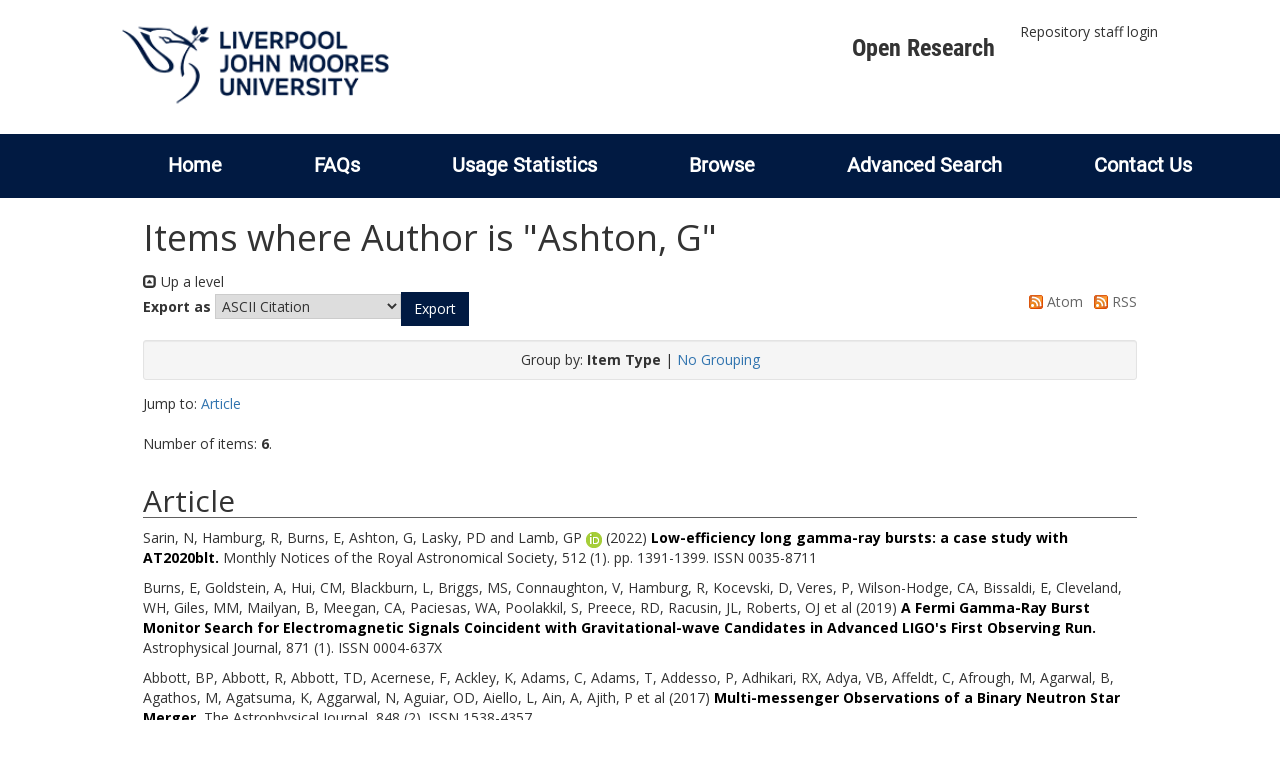

--- FILE ---
content_type: text/html; charset=utf-8
request_url: http://researchonline.ljmu.ac.uk/view/creators/Ashton=3AG=3A=3A.html
body_size: 24239
content:
<!DOCTYPE html>
<html xmlns="http://www.w3.org/1999/xhtml" lang="en-GB">
  <head>
    <meta http-equiv="X-UA-Compatible" content="IE=edge" />
    <title>
      LJMU Research Online
    </title>
    <link rel="icon" href="/images/favicon.ico" type="image/x-icon" />
    <link rel="shortcut icon" href="/images/favicon.ico" type="image/x-icon" />
    
        <script src="//ajax.googleapis.com/ajax/libs/jquery/2.1.3/jquery.min.js">// <!-- No script --></script>
    
    <link href="https://researchonline.ljmu.ac.uk/" rel="Top" />
    <link href="https://researchonline.ljmu.ac.uk/sword-app/servicedocument" rel="Sword" />
    <link href="https://researchonline.ljmu.ac.uk/id/contents" rel="SwordDeposit" />
    <link href="https://researchonline.ljmu.ac.uk/cgi/search" type="text/html" rel="Search" />
    <link title="LJMU Research Online" href="https://researchonline.ljmu.ac.uk/cgi/opensearchdescription" type="application/opensearchdescription+xml" rel="Search" />
    <script type="text/javascript">
// <![CDATA[
var eprints_http_root = "https://researchonline.ljmu.ac.uk";
var eprints_http_cgiroot = "https://researchonline.ljmu.ac.uk/cgi";
var eprints_oai_archive_id = "researchonline.ljmu.ac.uk";
var eprints_logged_in = false;
var eprints_logged_in_userid = 0; 
var eprints_logged_in_username = ""; 
var eprints_logged_in_usertype = ""; 
var eprints_lang_id = "en";
// ]]></script>
    <style type="text/css">.ep_logged_in { display: none }</style>
    <link href="/style/auto-3.4.6.css?1768831262" type="text/css" rel="stylesheet" />
    <script type="text/javascript" src="/javascript/auto-3.4.6.js?1756460168">
//padder
</script>
    <!--[if lte IE 6]>
        <link rel="stylesheet" type="text/css" href="/style/ie6.css" />
   <![endif]-->
    <meta content="EPrints 3.4.6" name="Generator" />
    <meta content="text/html; charset=UTF-8" http-equiv="Content-Type" />
    <meta content="en" http-equiv="Content-Language" />
    
    <meta name="theme-color" content="#fff" />
    <!-- Adding Open Sans font via Google Fonts -->
    <link href="https://fonts.googleapis.com/css?family=Open+Sans:400,600,700" rel="stylesheet" type="text/css" />
    <!-- Boostrap -->
    <meta name="viewport" content="width=device-width, initial-scale=1,maximum-scale=1, user-scalable=no" />
    <!-- bootstrap_import -->
    
        <link rel="stylesheet" href="//maxcdn.bootstrapcdn.com/bootstrap/3.3.2/css/bootstrap.min.css" />
        <script src="//maxcdn.bootstrapcdn.com/bootstrap/3.3.2/js/bootstrap.min.js">// <!-- No script --></script>
    
    <!-- /bootstrap_import -->
    <!-- Addition CSS to make bootstrap fit eprints -->
    <link rel="stylesheet" href="/bootstrap_assets/Styles/main.css" />
    <link rel="stylesheet" href="/bootstrap_assets/Styles/bs_overrides.css" />
    <link rel="stylesheet" href="/bootstrap_assets/Styles/ep_overrides.css" />
    <!-- jQuery-observe (https://github.com/kapetan/jquery-observe). Solution for DOM changes that create buttons -->
    <script src="https://cdn.rawgit.com/kapetan/jquery-observe/master/jquery-observe.js">// <!-- No script --></script>
    <!-- Expander -->
    <script src="/bootstrap_assets/Scripts/jquery.expander.min.js">// <!-- No script --></script>
    
    
    <!--  This is where the bootstrap theme for customisation goes -->
    <!--link rel="stylesheet" href="{$config{rel_path}}/bootstrap_assets/Styles/BS_theme/default-bootstrap-theme.css" /-->
    <style type="text/css">
      
		/* some CSS for branding header could go here, though the main CSS files would make more sense */
	
    </style>
    <script src="/javascript/clipboard.min.js">// <!-- No script --></script>
  </head>
  <body>
    <!-- mobile nav -->
    <div id="mobile-menu">
      <nav aria-label="Mobile menu">
        <ul class="mobile-menu-main">
          <li class="primary-links">
            <div class="primary-links-close-button-wrapper">
              <div id="primary-links-close-button" class="m-menubutton m-menubutton-open" data-id="navToggle">Close</div>
            </div>
            <div class="primary-links-wrapper">
              <div class="link-item">
                <div class="link-container">
                <div class="mobile_login_status"><a href="/cgi/users/home" class="ep_tm_key_tools_item_link">Repository staff login</a></div>
                </div>
              </div>
            </div>
          </li>
	  <li class="secondary-links">
            
	  </li>
          <li class="secondary-links secondary-links-menu">
            <div id="secondary-login-menu" class="mobile-menu-secondary">
              <a href="#" class="mobile-menu-secondary-back">
                <i class="fas fa-chevron-left"></i>
                Back
              </a>
              <ul id="ep_tm_menu_tools" class="ep_tm_key_tools"><li class="ep_tm_key_tools_item"><a href="/cgi/users/home" class="ep_tm_key_tools_item_link">Repository staff login</a></li></ul>
            </div>
          </li>
      	  <li class="secondary-links">
            <a href="/faqs.html" tabindex="0">
              FAQs
              <i class="fas fa-chevron-right"></i>
            </a>
          </li>
          <li class="secondary-links">
            <a href="/cgi/stats/report" tabindex="0">
              Usage Statistics
              <i class="fas fa-chevron-right"></i>
            </a>
          </li>
          <li class="secondary-links">
            <a href="#" tabindex="0" data-secondary-menu="secondary-browse-menu">
              Browse
              <i class="fas fa-chevron-right"></i>
            </a>
          </li>
          <li class="secondary-links secondary-links-menu">
            <div id="secondary-browse-menu" class="mobile-menu-secondary">
              <a href="#" class="mobile-menu-secondary-back">
                <i class="fas fa-chevron-left"></i>
                Back
              </a>
              <ul>
                <li>
                  <span class="area">
                    Browse
                  </span>
                </li>
                <li>
                  <a href="/view/year/" target="_self" class="secondary-link">
                    Browse by 
                    Year
                  </a>
                </li>
                <li>
                  <a href="/view/subjects/" target="_self" class="secondary-link">
                    Browse by 
                    Subject
                  </a>
                </li>
                <li>
                  <a href="/view/divisions/" target="_self" class="secondary-link">
                    Browse by 
                    Division
                  </a>
          	    </li>
                <li>
                  <a href="/view/creators/" target="_self" class="secondary-link">
                    Browse by 
                    Author
                  </a>
                </li>
                <li>
                  <a href="/view/theses/" target="_self" class="secondary-link">
                    Browse by 
                    Thesis (by division)
                  </a>
                </li>
                <li>
                  <a href="/view/theses_year/" target="_self" class="secondary-link">
                    Browse by 
                    Thesis (by year)
                  </a>
                </li>
              </ul>
            </div>
          </li>
          <li class="secondary-links">
            <a href="/cgi/search/advanced" tabindex="0">
              Advanced Search
              <i class="fas fa-chevron-right"></i>
            </a>
          </li>
          <li class="secondary-links">
            <a href="mailto:researchonline@ljmu.ac.uk" tabindex="0">
              Contact Us
              <i class="fas fa-chevron-right"></i>
            </a>
          </li>
        </ul>
      </nav>
    </div>
    <!-- /mobile -->
    
    <header>
      <div class="ljmudr-main-header row">
        <div class="col-sm-1"></div>
        <div class="col-sm-10">
          <div class="col-logo">
              <a class="logo" href="/">
              <img alt="Liverpool John Moores University logo" src="/images/ljmulogotransparent2.png" />
            </a>
          </div>
          <div class="col-menus">
            <div class="header-links">
              <ul id="ljmudr-header-nav">
                <li>
                   <a class="ljmudr-header-nav-link" href="https://www.ljmu.ac.uk/library/researchers/open-research">Open Research</a>
                </li>
              </ul>
            </div>
            <div class="header-menus">
              <div class="login-menu">
                <ul id="ep_tm_menu_tools" class="ep_tm_key_tools"><li class="ep_tm_key_tools_item"><a href="/cgi/users/home" class="ep_tm_key_tools_item_link">Repository staff login</a></li></ul>
              </div>
            </div>
          </div>
          <button id="m-header-open-menu-button" type="button" class="m-menubutton" data-id="navToggle">Menu</button>
        </div>
      </div>
      <div class="row ljmudr-nav-header">
        <div class="col-sm-10">
          <ul class="ep_tm_menu">
            <li>
              <span class="nav-head">
                <a class="ep_tm_menu_link" href="/">
                  Home
                </a>
              </span>
            </li>
            <li>
              <span class="nav-head">
                <a class="ep_tm_menu_link" href="/faqs.html">
                  FAQs
                </a>
              </span>
            </li>
            <li>
              <span class="nav-head">
                <a class="ep_tm_menu_link" href="/cgi/stats/report">Usage Statistics</a>
              </span>
            </li>
            <li>
              <span class="nav-head">
                      <a class="ep_tm_menu_link" href="/browse.html">
                  Browse
                </a>
              </span>
              <ul id="ep_tm_menu_browse">
                <li>
                  <a class="navHead" href="/view/year/">
                    Browse by 
                    Year
                  </a>
                </li>
                <li>
                  <a class="navHead" href="/view/subjects/">
                    Browse by 
                    Subject
                  </a>
                </li>
                <li>
                  <a class="navHead" href="/view/divisions/">
                    Browse by 
                    Division
                  </a>
	            	</li>
	            	<li>
		              <a class="navHead" href="/view/creators/">
                    Browse by 
                    Author
                  </a>
                </li>
                <li>
                  <a class="navHead" href="/view/theses/">
                    Browse by 
                    Thesis (by division)
                  </a>
                </li>
                <li>
                  <a class="navHead" href="/view/theses_year/">
                    Browse by 
                    Thesis (by year)
                  </a>
                </li>
              </ul>
            </li>
            <li>
              <span class="nav-head">
                <a class="ep_tm_menu_link" href="/cgi/search/advanced">Advanced Search</a>
              </span>
            </li>
            <li>
              <span class="nav-head">
                <a class="ep_tm_menu_link" href="mailto:researchonline@ljmu.ac.uk">Contact Us</a>
              </span>
            </li>
          </ul>
        </div>
      </div>
    </header>
    <div class="container add-margin-bottom">
      <div class="row">
        <main id="page" class="col-sm-12 col-xs-12">
          <div>
            <!-- maintenance message -->
            <!--
            <div class="ep_msg_warning container col-md-10 col-md-offset-1">
                <div class="ep_msg_warning_content row" style="padding: 10px;">
                    <div class="row col-md-1">
                        <img alt="Warning" src="{$config{rel_path}}/style/images/warning.png"/>
                    </div>
                    <div class="col-md-11">
                        <p>From 7:00-9:00AM on Tuesday 28th February 2017 <epc:phrase ref="archive_name" /> will be unavailable while scheduled maintenance is carried out.</p>
                    </div>
                </div>
            </div>
            -->
            <!-- end maintenance message -->
            <h1 class="page-title">
              Items where Author is "<span class="person_name">Ashton, G</span>"
            </h1>
            <div class="no_link_decor"><a alt="[up]" href="./"><img alt="[up]" src="/style/images/multi_up.png"> Up a level</img></a></div><form method="get" action="/cgi/exportview" accept-charset="utf-8">
<div>
  <div class="ep_export_bar">
    <div><label for="export-format">Export as</label> <select id="export-format" name="format"><option value="Text">ASCII Citation</option><option value="BibTeX">BibTeX</option><option value="DC">Dublin Core</option><option value="XML">EP3 XML</option><option value="EndNote">EndNote</option><option value="HTML">HTML Citation</option><option value="JSON">JSON</option><option value="METS">METS</option><option value="CSV">Multiline CSV</option><option value="Ids">Object IDs</option><option value="ContextObject">OpenURL ContextObject</option><option value="RDFNT">RDF+N-Triples</option><option value="RDFN3">RDF+N3</option><option value="RDFXML">RDF+XML</option><option value="RefWorks">RefWorks</option><option value="Refer">Refer</option><option value="RIS">Reference Manager</option></select><input type="submit" class="ep_form_action_button" name="_action_export_redir" value="Export" role="button" /><input id="view" type="hidden" value="creators" name="view" /><input id="values" type="hidden" value="Ashton=3AG=3A=3A" name="values" /></div>
    <div> <span class="ep_search_feed"><a href="/cgi/exportview/creators/Ashton=3AG=3A=3A/Atom/Ashton=3AG=3A=3A.xml"><img alt="[Atom feed]" border="0" src="/style/images/feed-icon-14x14.png" /> Atom</a></span> <span class="ep_search_feed"><a href="/cgi/exportview/creators/Ashton=3AG=3A=3A/RSS2/Ashton=3AG=3A=3A.xml"><img alt="[RSS2 feed]" border="0" src="/style/images/feed-icon-14x14.png" /> RSS</a></span></div>
  </div>
  <div>
    <span>
      
    </span>
  </div>
</div>

</form><div class="ep_view_page ep_view_page_view_creators"><div class="ep_view_group_by">Group by: <span class="ep_view_group_by_current">Item Type</span> | <a href="Ashton=3AG=3A=3A.default.html">No Grouping</a></div><div class="ep_view_jump ep_view_creators_type_jump"><div class="ep_view_jump_to">Jump to: <a href="#group_article">Article</a></div></div><div class="ep_view_blurb">Number of items: <strong>6</strong>.</div><a name="group_article"></a><h2>Article</h2><p>


    <span id="creators_name_19843_init"><span class="person_name">Sarin, N</span>, <span class="person_name">Hamburg, R</span>, <span class="person_name">Burns, E</span>, <span class="person_name">Ashton, G</span>, <span class="person_name">Lasky, PD</span> and <span class="person_name orcid-person">Lamb, GP <a href="http://orcid.org/0000-0001-5169-4143" class="orcid" target="_blank"><img alt="orcid icon" src="/images/orcid_16x16.png" /><span class="orcid-tooltip">ORCID: 0000-0001-5169-4143</span></a></span></span>
  

(2022)

<a href="https://researchonline.ljmu.ac.uk/id/eprint/19843/"><b>Low-efficiency long gamma-ray bursts: a case study with AT2020blt.</b></a>


    Monthly Notices of the Royal Astronomical Society, 512 (1).
     pp. 1391-1399.
     ISSN 0035-8711
  


  


</p><p>


    <span id="creators_name_10647_init"><span class="person_name">Burns, E</span>, <span class="person_name">Goldstein, A</span>, <span class="person_name">Hui, CM</span>, <span class="person_name">Blackburn, L</span>, <span class="person_name">Briggs, MS</span>, <span class="person_name">Connaughton, V</span>, <span class="person_name">Hamburg, R</span>, <span class="person_name">Kocevski, D</span>, <span class="person_name">Veres, P</span>, <span class="person_name">Wilson-Hodge, CA</span>, <span class="person_name">Bissaldi, E</span>, <span class="person_name">Cleveland, WH</span>, <span class="person_name">Giles, MM</span>, <span class="person_name">Mailyan, B</span>, <span class="person_name">Meegan, CA</span>, <span class="person_name">Paciesas, WA</span>, <span class="person_name">Poolakkil, S</span>, <span class="person_name">Preece, RD</span>, <span class="person_name">Racusin, JL</span>, <span class="person_name">Roberts, OJ</span></span> et al
  

(2019)

<a href="https://researchonline.ljmu.ac.uk/id/eprint/10647/"><b>A Fermi Gamma-Ray Burst Monitor Search for Electromagnetic Signals Coincident with Gravitational-wave Candidates in Advanced LIGO's First Observing Run.</b></a>


    Astrophysical Journal, 871 (1).
    
     ISSN 0004-637X
  


  


</p><p>


    <span id="creators_name_7570_init"><span class="person_name">Abbott, BP</span>, <span class="person_name">Abbott, R</span>, <span class="person_name">Abbott, TD</span>, <span class="person_name">Acernese, F</span>, <span class="person_name">Ackley, K</span>, <span class="person_name">Adams, C</span>, <span class="person_name">Adams, T</span>, <span class="person_name">Addesso, P</span>, <span class="person_name">Adhikari, RX</span>, <span class="person_name">Adya, VB</span>, <span class="person_name">Affeldt, C</span>, <span class="person_name">Afrough, M</span>, <span class="person_name">Agarwal, B</span>, <span class="person_name">Agathos, M</span>, <span class="person_name">Agatsuma, K</span>, <span class="person_name">Aggarwal, N</span>, <span class="person_name">Aguiar, OD</span>, <span class="person_name">Aiello, L</span>, <span class="person_name">Ain, A</span>, <span class="person_name">Ajith, P</span></span> et al
  

(2017)

<a href="https://researchonline.ljmu.ac.uk/id/eprint/7570/"><b>Multi-messenger Observations of a Binary Neutron Star Merger.</b></a>


    The Astrophysical Journal, 848 (2).
    
     ISSN 1538-4357
  


  


</p><p>


    <span id="creators_name_7564_init"><span class="person_name">Abbott, BP</span>, <span class="person_name">Abbott, R</span>, <span class="person_name">Abbott, TD</span>, <span class="person_name">Acernese, F</span>, <span class="person_name">Ackley, K</span>, <span class="person_name">Adams, C</span>, <span class="person_name">Adams, T</span>, <span class="person_name">Addesso, P</span>, <span class="person_name">Adhikari, RX</span>, <span class="person_name">Adya, VB</span>, <span class="person_name">Affeldt, C</span>, <span class="person_name">Afrough, M</span>, <span class="person_name">Agarwal, B</span>, <span class="person_name">Agathos, M</span>, <span class="person_name">Agatsuma, K</span>, <span class="person_name">Aggarwal, N</span>, <span class="person_name">Aguiar, OD</span>, <span class="person_name">Aiello, L</span>, <span class="person_name">Ain, A</span>, <span class="person_name">Ajith, P</span></span> et al
  

(2017)

<a href="https://researchonline.ljmu.ac.uk/id/eprint/7564/"><b>A gravitational-wave standard siren measurement of the Hubble constant.</b></a>


    NATURE, 551 (7678).
    
     ISSN 0028-0836
  


  


</p><p>


    <span id="creators_name_3076_init"><span class="person_name">Abbott, BP</span>, <span class="person_name">Ackley, K</span>, <span class="person_name">Adams, C</span>, <span class="person_name">Adams, T</span>, <span class="person_name">Addesso, P</span>, <span class="person_name">Adhikari, RX</span>, <span class="person_name">Adya, VB</span>, <span class="person_name">Affeldt, C</span>, <span class="person_name">Agathos, M</span>, <span class="person_name">Agatsuma, K</span>, <span class="person_name">Aggarwal, N</span>, <span class="person_name">Aguiar, OD</span>, <span class="person_name">Aiello, L</span>, <span class="person_name">Ain, A</span>, <span class="person_name">Ajith, P</span>, <span class="person_name">Allen, B</span>, <span class="person_name">Allocca, A</span>, <span class="person_name">Altin, PA</span>, <span class="person_name">Anderson, SB</span>, <span class="person_name">Anderson, WG</span></span> et al
  

(2016)

<a href="https://researchonline.ljmu.ac.uk/id/eprint/3076/"><b>Localization and broadband follow-up of the gravitational-wave transient GW150914.</b></a>


    ASTROPHYSICAL JOURNAL LETTERS, 826 (1).
    
     ISSN 2041-8205
  


  


</p><p>


    <span id="creators_name_4000_init"><span class="person_name">Abbott, BP</span>, <span class="person_name">Abbott, R</span>, <span class="person_name">Abbott, TD</span>, <span class="person_name">Abernathy, MR</span>, <span class="person_name">Acernese, F</span>, <span class="person_name">Ackley, K</span>, <span class="person_name">Adams, C</span>, <span class="person_name">Adams, T</span>, <span class="person_name">Addesso, P</span>, <span class="person_name">Adhikari, RX</span>, <span class="person_name">Adya, VB</span>, <span class="person_name">Affeldt, C</span>, <span class="person_name">Agathos, M</span>, <span class="person_name">Agatsuma, K</span>, <span class="person_name">Aggarwal, N</span>, <span class="person_name">Aguiar, OD</span>, <span class="person_name">Aiello, L</span>, <span class="person_name">Ain, A</span>, <span class="person_name">Ajith, P</span>, <span class="person_name">Allen, B</span></span> et al
  

(2016)

<a href="https://researchonline.ljmu.ac.uk/id/eprint/4000/"><b>Supplement: Localization and broadband follow-up of the gravitational-wave transient GW150914.</b></a>


    The Astrophysical Journal Supplement Series, 225 (1).
    
     ISSN 1538-4365
  


  


</p><div class="ep_view_timestamp">This list was generated on <strong>Fri Jan 23 09:49:12 2026 UTC</strong>.</div></div>
          </div>
        </main>
      </div>
    </div>
    <hr />
    
    <!-- Scripts to override some eprints defaults and allow the default bootstrap to style everything -->
    <script src="/bootstrap_assets/Scripts/buttons.js">// <!-- No script --></script>
    <script src="/bootstrap_assets/Scripts/menu.js">// <!-- No script --></script>
    <script src="/bootstrap_assets/Scripts/forms.js">// <!-- No script --></script>
    <!--script src="https://rawgit.com/UEL-LLS/eprints-jquery-scripts/master/ep_toolbox.js" /-->
    <script src="/bootstrap_assets/Scripts/workflow.js">// <!-- No script --></script>
    <script src="/bootstrap_assets/Scripts/workflow_icons.js">// <!-- No script --></script>
    <!-- testing a script to convert some of eprints old school tables in to divs that can be easily manipluated by bootstrap -->
    <!-- script to make more things panels -->
    <script src="/bootstrap_assets/Scripts/ep_toolbox.js">// <!-- No script --></script>
    <!-- script to make the admin settings look better -->
    <script src="/bootstrap_assets/Scripts/admin_menus.js">// <!-- No script --></script>
    <!-- script to make the tabs above stuff look better -->
    <script src="/bootstrap_assets/Scripts/tabs.js">// <!-- No script --></script>
    <script src="/bootstrap_assets/Scripts/table-destroyer.js">// <!-- No script --></script>
    <script src="/bootstrap_assets/Scripts/ep_search_control.js">// <!-- No script --></script>
    <script src="/bootstrap_assets/Scripts/ep_warnings.js">// <!-- No script --></script>
    <script src="/bootstrap_assets/Scripts/adv_search.js">// <!-- No script --></script>
    <!-- important script to allow bootstrap.js to hide things, without Prototype getting upset and throwing a hissy fit. -->
    <!-- from https://gist.github.com/andyhausmann/56ae58af55b14ecd56df -->
    <script>
		jQuery(document).ready( function() {
			var isBootstrapEvent = false;
			if (window.jQuery) {
				var all = jQuery('*');
				jQuery.each(['hide.bs.dropdown',
					'hide.bs.collapse',
					'hide.bs.modal',
					'hide.bs.tooltip',
					'hide.bs.popover'], function(index, eventName) {
					all.on(eventName, function( event ) {
						isBootstrapEvent = true;
					});
				});
			}
			var originalHide = Element.hide;
			Element.addMethods({
				hide: function(element) {
					if(isBootstrapEvent) {
						isBootstrapEvent = false;
						return element;
					}
					return originalHide(element);
				}
			});
		});
		</script>
  </body>
</html>